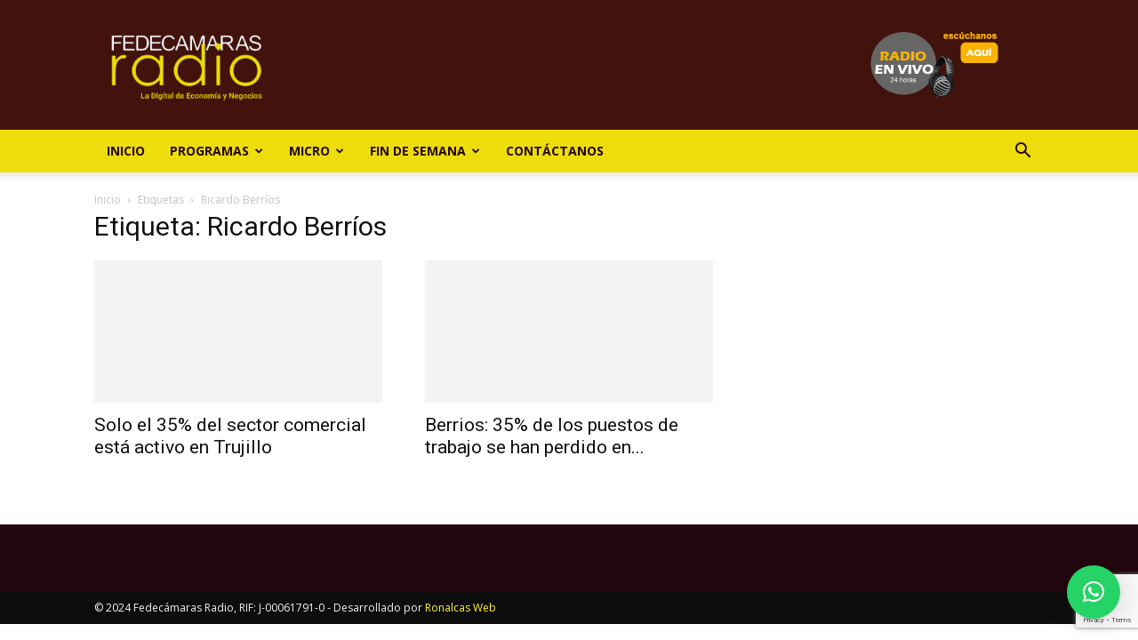

--- FILE ---
content_type: text/html; charset=utf-8
request_url: https://www.google.com/recaptcha/api2/anchor?ar=1&k=6LfYvnQdAAAAAGumAEYSCiX3US4iy8jzFFpWgFP9&co=aHR0cHM6Ly9mZWRlY2FtYXJhc3JhZGlvLmNvbTo0NDM.&hl=en&v=PoyoqOPhxBO7pBk68S4YbpHZ&size=invisible&anchor-ms=20000&execute-ms=30000&cb=oii546sxlod
body_size: 48670
content:
<!DOCTYPE HTML><html dir="ltr" lang="en"><head><meta http-equiv="Content-Type" content="text/html; charset=UTF-8">
<meta http-equiv="X-UA-Compatible" content="IE=edge">
<title>reCAPTCHA</title>
<style type="text/css">
/* cyrillic-ext */
@font-face {
  font-family: 'Roboto';
  font-style: normal;
  font-weight: 400;
  font-stretch: 100%;
  src: url(//fonts.gstatic.com/s/roboto/v48/KFO7CnqEu92Fr1ME7kSn66aGLdTylUAMa3GUBHMdazTgWw.woff2) format('woff2');
  unicode-range: U+0460-052F, U+1C80-1C8A, U+20B4, U+2DE0-2DFF, U+A640-A69F, U+FE2E-FE2F;
}
/* cyrillic */
@font-face {
  font-family: 'Roboto';
  font-style: normal;
  font-weight: 400;
  font-stretch: 100%;
  src: url(//fonts.gstatic.com/s/roboto/v48/KFO7CnqEu92Fr1ME7kSn66aGLdTylUAMa3iUBHMdazTgWw.woff2) format('woff2');
  unicode-range: U+0301, U+0400-045F, U+0490-0491, U+04B0-04B1, U+2116;
}
/* greek-ext */
@font-face {
  font-family: 'Roboto';
  font-style: normal;
  font-weight: 400;
  font-stretch: 100%;
  src: url(//fonts.gstatic.com/s/roboto/v48/KFO7CnqEu92Fr1ME7kSn66aGLdTylUAMa3CUBHMdazTgWw.woff2) format('woff2');
  unicode-range: U+1F00-1FFF;
}
/* greek */
@font-face {
  font-family: 'Roboto';
  font-style: normal;
  font-weight: 400;
  font-stretch: 100%;
  src: url(//fonts.gstatic.com/s/roboto/v48/KFO7CnqEu92Fr1ME7kSn66aGLdTylUAMa3-UBHMdazTgWw.woff2) format('woff2');
  unicode-range: U+0370-0377, U+037A-037F, U+0384-038A, U+038C, U+038E-03A1, U+03A3-03FF;
}
/* math */
@font-face {
  font-family: 'Roboto';
  font-style: normal;
  font-weight: 400;
  font-stretch: 100%;
  src: url(//fonts.gstatic.com/s/roboto/v48/KFO7CnqEu92Fr1ME7kSn66aGLdTylUAMawCUBHMdazTgWw.woff2) format('woff2');
  unicode-range: U+0302-0303, U+0305, U+0307-0308, U+0310, U+0312, U+0315, U+031A, U+0326-0327, U+032C, U+032F-0330, U+0332-0333, U+0338, U+033A, U+0346, U+034D, U+0391-03A1, U+03A3-03A9, U+03B1-03C9, U+03D1, U+03D5-03D6, U+03F0-03F1, U+03F4-03F5, U+2016-2017, U+2034-2038, U+203C, U+2040, U+2043, U+2047, U+2050, U+2057, U+205F, U+2070-2071, U+2074-208E, U+2090-209C, U+20D0-20DC, U+20E1, U+20E5-20EF, U+2100-2112, U+2114-2115, U+2117-2121, U+2123-214F, U+2190, U+2192, U+2194-21AE, U+21B0-21E5, U+21F1-21F2, U+21F4-2211, U+2213-2214, U+2216-22FF, U+2308-230B, U+2310, U+2319, U+231C-2321, U+2336-237A, U+237C, U+2395, U+239B-23B7, U+23D0, U+23DC-23E1, U+2474-2475, U+25AF, U+25B3, U+25B7, U+25BD, U+25C1, U+25CA, U+25CC, U+25FB, U+266D-266F, U+27C0-27FF, U+2900-2AFF, U+2B0E-2B11, U+2B30-2B4C, U+2BFE, U+3030, U+FF5B, U+FF5D, U+1D400-1D7FF, U+1EE00-1EEFF;
}
/* symbols */
@font-face {
  font-family: 'Roboto';
  font-style: normal;
  font-weight: 400;
  font-stretch: 100%;
  src: url(//fonts.gstatic.com/s/roboto/v48/KFO7CnqEu92Fr1ME7kSn66aGLdTylUAMaxKUBHMdazTgWw.woff2) format('woff2');
  unicode-range: U+0001-000C, U+000E-001F, U+007F-009F, U+20DD-20E0, U+20E2-20E4, U+2150-218F, U+2190, U+2192, U+2194-2199, U+21AF, U+21E6-21F0, U+21F3, U+2218-2219, U+2299, U+22C4-22C6, U+2300-243F, U+2440-244A, U+2460-24FF, U+25A0-27BF, U+2800-28FF, U+2921-2922, U+2981, U+29BF, U+29EB, U+2B00-2BFF, U+4DC0-4DFF, U+FFF9-FFFB, U+10140-1018E, U+10190-1019C, U+101A0, U+101D0-101FD, U+102E0-102FB, U+10E60-10E7E, U+1D2C0-1D2D3, U+1D2E0-1D37F, U+1F000-1F0FF, U+1F100-1F1AD, U+1F1E6-1F1FF, U+1F30D-1F30F, U+1F315, U+1F31C, U+1F31E, U+1F320-1F32C, U+1F336, U+1F378, U+1F37D, U+1F382, U+1F393-1F39F, U+1F3A7-1F3A8, U+1F3AC-1F3AF, U+1F3C2, U+1F3C4-1F3C6, U+1F3CA-1F3CE, U+1F3D4-1F3E0, U+1F3ED, U+1F3F1-1F3F3, U+1F3F5-1F3F7, U+1F408, U+1F415, U+1F41F, U+1F426, U+1F43F, U+1F441-1F442, U+1F444, U+1F446-1F449, U+1F44C-1F44E, U+1F453, U+1F46A, U+1F47D, U+1F4A3, U+1F4B0, U+1F4B3, U+1F4B9, U+1F4BB, U+1F4BF, U+1F4C8-1F4CB, U+1F4D6, U+1F4DA, U+1F4DF, U+1F4E3-1F4E6, U+1F4EA-1F4ED, U+1F4F7, U+1F4F9-1F4FB, U+1F4FD-1F4FE, U+1F503, U+1F507-1F50B, U+1F50D, U+1F512-1F513, U+1F53E-1F54A, U+1F54F-1F5FA, U+1F610, U+1F650-1F67F, U+1F687, U+1F68D, U+1F691, U+1F694, U+1F698, U+1F6AD, U+1F6B2, U+1F6B9-1F6BA, U+1F6BC, U+1F6C6-1F6CF, U+1F6D3-1F6D7, U+1F6E0-1F6EA, U+1F6F0-1F6F3, U+1F6F7-1F6FC, U+1F700-1F7FF, U+1F800-1F80B, U+1F810-1F847, U+1F850-1F859, U+1F860-1F887, U+1F890-1F8AD, U+1F8B0-1F8BB, U+1F8C0-1F8C1, U+1F900-1F90B, U+1F93B, U+1F946, U+1F984, U+1F996, U+1F9E9, U+1FA00-1FA6F, U+1FA70-1FA7C, U+1FA80-1FA89, U+1FA8F-1FAC6, U+1FACE-1FADC, U+1FADF-1FAE9, U+1FAF0-1FAF8, U+1FB00-1FBFF;
}
/* vietnamese */
@font-face {
  font-family: 'Roboto';
  font-style: normal;
  font-weight: 400;
  font-stretch: 100%;
  src: url(//fonts.gstatic.com/s/roboto/v48/KFO7CnqEu92Fr1ME7kSn66aGLdTylUAMa3OUBHMdazTgWw.woff2) format('woff2');
  unicode-range: U+0102-0103, U+0110-0111, U+0128-0129, U+0168-0169, U+01A0-01A1, U+01AF-01B0, U+0300-0301, U+0303-0304, U+0308-0309, U+0323, U+0329, U+1EA0-1EF9, U+20AB;
}
/* latin-ext */
@font-face {
  font-family: 'Roboto';
  font-style: normal;
  font-weight: 400;
  font-stretch: 100%;
  src: url(//fonts.gstatic.com/s/roboto/v48/KFO7CnqEu92Fr1ME7kSn66aGLdTylUAMa3KUBHMdazTgWw.woff2) format('woff2');
  unicode-range: U+0100-02BA, U+02BD-02C5, U+02C7-02CC, U+02CE-02D7, U+02DD-02FF, U+0304, U+0308, U+0329, U+1D00-1DBF, U+1E00-1E9F, U+1EF2-1EFF, U+2020, U+20A0-20AB, U+20AD-20C0, U+2113, U+2C60-2C7F, U+A720-A7FF;
}
/* latin */
@font-face {
  font-family: 'Roboto';
  font-style: normal;
  font-weight: 400;
  font-stretch: 100%;
  src: url(//fonts.gstatic.com/s/roboto/v48/KFO7CnqEu92Fr1ME7kSn66aGLdTylUAMa3yUBHMdazQ.woff2) format('woff2');
  unicode-range: U+0000-00FF, U+0131, U+0152-0153, U+02BB-02BC, U+02C6, U+02DA, U+02DC, U+0304, U+0308, U+0329, U+2000-206F, U+20AC, U+2122, U+2191, U+2193, U+2212, U+2215, U+FEFF, U+FFFD;
}
/* cyrillic-ext */
@font-face {
  font-family: 'Roboto';
  font-style: normal;
  font-weight: 500;
  font-stretch: 100%;
  src: url(//fonts.gstatic.com/s/roboto/v48/KFO7CnqEu92Fr1ME7kSn66aGLdTylUAMa3GUBHMdazTgWw.woff2) format('woff2');
  unicode-range: U+0460-052F, U+1C80-1C8A, U+20B4, U+2DE0-2DFF, U+A640-A69F, U+FE2E-FE2F;
}
/* cyrillic */
@font-face {
  font-family: 'Roboto';
  font-style: normal;
  font-weight: 500;
  font-stretch: 100%;
  src: url(//fonts.gstatic.com/s/roboto/v48/KFO7CnqEu92Fr1ME7kSn66aGLdTylUAMa3iUBHMdazTgWw.woff2) format('woff2');
  unicode-range: U+0301, U+0400-045F, U+0490-0491, U+04B0-04B1, U+2116;
}
/* greek-ext */
@font-face {
  font-family: 'Roboto';
  font-style: normal;
  font-weight: 500;
  font-stretch: 100%;
  src: url(//fonts.gstatic.com/s/roboto/v48/KFO7CnqEu92Fr1ME7kSn66aGLdTylUAMa3CUBHMdazTgWw.woff2) format('woff2');
  unicode-range: U+1F00-1FFF;
}
/* greek */
@font-face {
  font-family: 'Roboto';
  font-style: normal;
  font-weight: 500;
  font-stretch: 100%;
  src: url(//fonts.gstatic.com/s/roboto/v48/KFO7CnqEu92Fr1ME7kSn66aGLdTylUAMa3-UBHMdazTgWw.woff2) format('woff2');
  unicode-range: U+0370-0377, U+037A-037F, U+0384-038A, U+038C, U+038E-03A1, U+03A3-03FF;
}
/* math */
@font-face {
  font-family: 'Roboto';
  font-style: normal;
  font-weight: 500;
  font-stretch: 100%;
  src: url(//fonts.gstatic.com/s/roboto/v48/KFO7CnqEu92Fr1ME7kSn66aGLdTylUAMawCUBHMdazTgWw.woff2) format('woff2');
  unicode-range: U+0302-0303, U+0305, U+0307-0308, U+0310, U+0312, U+0315, U+031A, U+0326-0327, U+032C, U+032F-0330, U+0332-0333, U+0338, U+033A, U+0346, U+034D, U+0391-03A1, U+03A3-03A9, U+03B1-03C9, U+03D1, U+03D5-03D6, U+03F0-03F1, U+03F4-03F5, U+2016-2017, U+2034-2038, U+203C, U+2040, U+2043, U+2047, U+2050, U+2057, U+205F, U+2070-2071, U+2074-208E, U+2090-209C, U+20D0-20DC, U+20E1, U+20E5-20EF, U+2100-2112, U+2114-2115, U+2117-2121, U+2123-214F, U+2190, U+2192, U+2194-21AE, U+21B0-21E5, U+21F1-21F2, U+21F4-2211, U+2213-2214, U+2216-22FF, U+2308-230B, U+2310, U+2319, U+231C-2321, U+2336-237A, U+237C, U+2395, U+239B-23B7, U+23D0, U+23DC-23E1, U+2474-2475, U+25AF, U+25B3, U+25B7, U+25BD, U+25C1, U+25CA, U+25CC, U+25FB, U+266D-266F, U+27C0-27FF, U+2900-2AFF, U+2B0E-2B11, U+2B30-2B4C, U+2BFE, U+3030, U+FF5B, U+FF5D, U+1D400-1D7FF, U+1EE00-1EEFF;
}
/* symbols */
@font-face {
  font-family: 'Roboto';
  font-style: normal;
  font-weight: 500;
  font-stretch: 100%;
  src: url(//fonts.gstatic.com/s/roboto/v48/KFO7CnqEu92Fr1ME7kSn66aGLdTylUAMaxKUBHMdazTgWw.woff2) format('woff2');
  unicode-range: U+0001-000C, U+000E-001F, U+007F-009F, U+20DD-20E0, U+20E2-20E4, U+2150-218F, U+2190, U+2192, U+2194-2199, U+21AF, U+21E6-21F0, U+21F3, U+2218-2219, U+2299, U+22C4-22C6, U+2300-243F, U+2440-244A, U+2460-24FF, U+25A0-27BF, U+2800-28FF, U+2921-2922, U+2981, U+29BF, U+29EB, U+2B00-2BFF, U+4DC0-4DFF, U+FFF9-FFFB, U+10140-1018E, U+10190-1019C, U+101A0, U+101D0-101FD, U+102E0-102FB, U+10E60-10E7E, U+1D2C0-1D2D3, U+1D2E0-1D37F, U+1F000-1F0FF, U+1F100-1F1AD, U+1F1E6-1F1FF, U+1F30D-1F30F, U+1F315, U+1F31C, U+1F31E, U+1F320-1F32C, U+1F336, U+1F378, U+1F37D, U+1F382, U+1F393-1F39F, U+1F3A7-1F3A8, U+1F3AC-1F3AF, U+1F3C2, U+1F3C4-1F3C6, U+1F3CA-1F3CE, U+1F3D4-1F3E0, U+1F3ED, U+1F3F1-1F3F3, U+1F3F5-1F3F7, U+1F408, U+1F415, U+1F41F, U+1F426, U+1F43F, U+1F441-1F442, U+1F444, U+1F446-1F449, U+1F44C-1F44E, U+1F453, U+1F46A, U+1F47D, U+1F4A3, U+1F4B0, U+1F4B3, U+1F4B9, U+1F4BB, U+1F4BF, U+1F4C8-1F4CB, U+1F4D6, U+1F4DA, U+1F4DF, U+1F4E3-1F4E6, U+1F4EA-1F4ED, U+1F4F7, U+1F4F9-1F4FB, U+1F4FD-1F4FE, U+1F503, U+1F507-1F50B, U+1F50D, U+1F512-1F513, U+1F53E-1F54A, U+1F54F-1F5FA, U+1F610, U+1F650-1F67F, U+1F687, U+1F68D, U+1F691, U+1F694, U+1F698, U+1F6AD, U+1F6B2, U+1F6B9-1F6BA, U+1F6BC, U+1F6C6-1F6CF, U+1F6D3-1F6D7, U+1F6E0-1F6EA, U+1F6F0-1F6F3, U+1F6F7-1F6FC, U+1F700-1F7FF, U+1F800-1F80B, U+1F810-1F847, U+1F850-1F859, U+1F860-1F887, U+1F890-1F8AD, U+1F8B0-1F8BB, U+1F8C0-1F8C1, U+1F900-1F90B, U+1F93B, U+1F946, U+1F984, U+1F996, U+1F9E9, U+1FA00-1FA6F, U+1FA70-1FA7C, U+1FA80-1FA89, U+1FA8F-1FAC6, U+1FACE-1FADC, U+1FADF-1FAE9, U+1FAF0-1FAF8, U+1FB00-1FBFF;
}
/* vietnamese */
@font-face {
  font-family: 'Roboto';
  font-style: normal;
  font-weight: 500;
  font-stretch: 100%;
  src: url(//fonts.gstatic.com/s/roboto/v48/KFO7CnqEu92Fr1ME7kSn66aGLdTylUAMa3OUBHMdazTgWw.woff2) format('woff2');
  unicode-range: U+0102-0103, U+0110-0111, U+0128-0129, U+0168-0169, U+01A0-01A1, U+01AF-01B0, U+0300-0301, U+0303-0304, U+0308-0309, U+0323, U+0329, U+1EA0-1EF9, U+20AB;
}
/* latin-ext */
@font-face {
  font-family: 'Roboto';
  font-style: normal;
  font-weight: 500;
  font-stretch: 100%;
  src: url(//fonts.gstatic.com/s/roboto/v48/KFO7CnqEu92Fr1ME7kSn66aGLdTylUAMa3KUBHMdazTgWw.woff2) format('woff2');
  unicode-range: U+0100-02BA, U+02BD-02C5, U+02C7-02CC, U+02CE-02D7, U+02DD-02FF, U+0304, U+0308, U+0329, U+1D00-1DBF, U+1E00-1E9F, U+1EF2-1EFF, U+2020, U+20A0-20AB, U+20AD-20C0, U+2113, U+2C60-2C7F, U+A720-A7FF;
}
/* latin */
@font-face {
  font-family: 'Roboto';
  font-style: normal;
  font-weight: 500;
  font-stretch: 100%;
  src: url(//fonts.gstatic.com/s/roboto/v48/KFO7CnqEu92Fr1ME7kSn66aGLdTylUAMa3yUBHMdazQ.woff2) format('woff2');
  unicode-range: U+0000-00FF, U+0131, U+0152-0153, U+02BB-02BC, U+02C6, U+02DA, U+02DC, U+0304, U+0308, U+0329, U+2000-206F, U+20AC, U+2122, U+2191, U+2193, U+2212, U+2215, U+FEFF, U+FFFD;
}
/* cyrillic-ext */
@font-face {
  font-family: 'Roboto';
  font-style: normal;
  font-weight: 900;
  font-stretch: 100%;
  src: url(//fonts.gstatic.com/s/roboto/v48/KFO7CnqEu92Fr1ME7kSn66aGLdTylUAMa3GUBHMdazTgWw.woff2) format('woff2');
  unicode-range: U+0460-052F, U+1C80-1C8A, U+20B4, U+2DE0-2DFF, U+A640-A69F, U+FE2E-FE2F;
}
/* cyrillic */
@font-face {
  font-family: 'Roboto';
  font-style: normal;
  font-weight: 900;
  font-stretch: 100%;
  src: url(//fonts.gstatic.com/s/roboto/v48/KFO7CnqEu92Fr1ME7kSn66aGLdTylUAMa3iUBHMdazTgWw.woff2) format('woff2');
  unicode-range: U+0301, U+0400-045F, U+0490-0491, U+04B0-04B1, U+2116;
}
/* greek-ext */
@font-face {
  font-family: 'Roboto';
  font-style: normal;
  font-weight: 900;
  font-stretch: 100%;
  src: url(//fonts.gstatic.com/s/roboto/v48/KFO7CnqEu92Fr1ME7kSn66aGLdTylUAMa3CUBHMdazTgWw.woff2) format('woff2');
  unicode-range: U+1F00-1FFF;
}
/* greek */
@font-face {
  font-family: 'Roboto';
  font-style: normal;
  font-weight: 900;
  font-stretch: 100%;
  src: url(//fonts.gstatic.com/s/roboto/v48/KFO7CnqEu92Fr1ME7kSn66aGLdTylUAMa3-UBHMdazTgWw.woff2) format('woff2');
  unicode-range: U+0370-0377, U+037A-037F, U+0384-038A, U+038C, U+038E-03A1, U+03A3-03FF;
}
/* math */
@font-face {
  font-family: 'Roboto';
  font-style: normal;
  font-weight: 900;
  font-stretch: 100%;
  src: url(//fonts.gstatic.com/s/roboto/v48/KFO7CnqEu92Fr1ME7kSn66aGLdTylUAMawCUBHMdazTgWw.woff2) format('woff2');
  unicode-range: U+0302-0303, U+0305, U+0307-0308, U+0310, U+0312, U+0315, U+031A, U+0326-0327, U+032C, U+032F-0330, U+0332-0333, U+0338, U+033A, U+0346, U+034D, U+0391-03A1, U+03A3-03A9, U+03B1-03C9, U+03D1, U+03D5-03D6, U+03F0-03F1, U+03F4-03F5, U+2016-2017, U+2034-2038, U+203C, U+2040, U+2043, U+2047, U+2050, U+2057, U+205F, U+2070-2071, U+2074-208E, U+2090-209C, U+20D0-20DC, U+20E1, U+20E5-20EF, U+2100-2112, U+2114-2115, U+2117-2121, U+2123-214F, U+2190, U+2192, U+2194-21AE, U+21B0-21E5, U+21F1-21F2, U+21F4-2211, U+2213-2214, U+2216-22FF, U+2308-230B, U+2310, U+2319, U+231C-2321, U+2336-237A, U+237C, U+2395, U+239B-23B7, U+23D0, U+23DC-23E1, U+2474-2475, U+25AF, U+25B3, U+25B7, U+25BD, U+25C1, U+25CA, U+25CC, U+25FB, U+266D-266F, U+27C0-27FF, U+2900-2AFF, U+2B0E-2B11, U+2B30-2B4C, U+2BFE, U+3030, U+FF5B, U+FF5D, U+1D400-1D7FF, U+1EE00-1EEFF;
}
/* symbols */
@font-face {
  font-family: 'Roboto';
  font-style: normal;
  font-weight: 900;
  font-stretch: 100%;
  src: url(//fonts.gstatic.com/s/roboto/v48/KFO7CnqEu92Fr1ME7kSn66aGLdTylUAMaxKUBHMdazTgWw.woff2) format('woff2');
  unicode-range: U+0001-000C, U+000E-001F, U+007F-009F, U+20DD-20E0, U+20E2-20E4, U+2150-218F, U+2190, U+2192, U+2194-2199, U+21AF, U+21E6-21F0, U+21F3, U+2218-2219, U+2299, U+22C4-22C6, U+2300-243F, U+2440-244A, U+2460-24FF, U+25A0-27BF, U+2800-28FF, U+2921-2922, U+2981, U+29BF, U+29EB, U+2B00-2BFF, U+4DC0-4DFF, U+FFF9-FFFB, U+10140-1018E, U+10190-1019C, U+101A0, U+101D0-101FD, U+102E0-102FB, U+10E60-10E7E, U+1D2C0-1D2D3, U+1D2E0-1D37F, U+1F000-1F0FF, U+1F100-1F1AD, U+1F1E6-1F1FF, U+1F30D-1F30F, U+1F315, U+1F31C, U+1F31E, U+1F320-1F32C, U+1F336, U+1F378, U+1F37D, U+1F382, U+1F393-1F39F, U+1F3A7-1F3A8, U+1F3AC-1F3AF, U+1F3C2, U+1F3C4-1F3C6, U+1F3CA-1F3CE, U+1F3D4-1F3E0, U+1F3ED, U+1F3F1-1F3F3, U+1F3F5-1F3F7, U+1F408, U+1F415, U+1F41F, U+1F426, U+1F43F, U+1F441-1F442, U+1F444, U+1F446-1F449, U+1F44C-1F44E, U+1F453, U+1F46A, U+1F47D, U+1F4A3, U+1F4B0, U+1F4B3, U+1F4B9, U+1F4BB, U+1F4BF, U+1F4C8-1F4CB, U+1F4D6, U+1F4DA, U+1F4DF, U+1F4E3-1F4E6, U+1F4EA-1F4ED, U+1F4F7, U+1F4F9-1F4FB, U+1F4FD-1F4FE, U+1F503, U+1F507-1F50B, U+1F50D, U+1F512-1F513, U+1F53E-1F54A, U+1F54F-1F5FA, U+1F610, U+1F650-1F67F, U+1F687, U+1F68D, U+1F691, U+1F694, U+1F698, U+1F6AD, U+1F6B2, U+1F6B9-1F6BA, U+1F6BC, U+1F6C6-1F6CF, U+1F6D3-1F6D7, U+1F6E0-1F6EA, U+1F6F0-1F6F3, U+1F6F7-1F6FC, U+1F700-1F7FF, U+1F800-1F80B, U+1F810-1F847, U+1F850-1F859, U+1F860-1F887, U+1F890-1F8AD, U+1F8B0-1F8BB, U+1F8C0-1F8C1, U+1F900-1F90B, U+1F93B, U+1F946, U+1F984, U+1F996, U+1F9E9, U+1FA00-1FA6F, U+1FA70-1FA7C, U+1FA80-1FA89, U+1FA8F-1FAC6, U+1FACE-1FADC, U+1FADF-1FAE9, U+1FAF0-1FAF8, U+1FB00-1FBFF;
}
/* vietnamese */
@font-face {
  font-family: 'Roboto';
  font-style: normal;
  font-weight: 900;
  font-stretch: 100%;
  src: url(//fonts.gstatic.com/s/roboto/v48/KFO7CnqEu92Fr1ME7kSn66aGLdTylUAMa3OUBHMdazTgWw.woff2) format('woff2');
  unicode-range: U+0102-0103, U+0110-0111, U+0128-0129, U+0168-0169, U+01A0-01A1, U+01AF-01B0, U+0300-0301, U+0303-0304, U+0308-0309, U+0323, U+0329, U+1EA0-1EF9, U+20AB;
}
/* latin-ext */
@font-face {
  font-family: 'Roboto';
  font-style: normal;
  font-weight: 900;
  font-stretch: 100%;
  src: url(//fonts.gstatic.com/s/roboto/v48/KFO7CnqEu92Fr1ME7kSn66aGLdTylUAMa3KUBHMdazTgWw.woff2) format('woff2');
  unicode-range: U+0100-02BA, U+02BD-02C5, U+02C7-02CC, U+02CE-02D7, U+02DD-02FF, U+0304, U+0308, U+0329, U+1D00-1DBF, U+1E00-1E9F, U+1EF2-1EFF, U+2020, U+20A0-20AB, U+20AD-20C0, U+2113, U+2C60-2C7F, U+A720-A7FF;
}
/* latin */
@font-face {
  font-family: 'Roboto';
  font-style: normal;
  font-weight: 900;
  font-stretch: 100%;
  src: url(//fonts.gstatic.com/s/roboto/v48/KFO7CnqEu92Fr1ME7kSn66aGLdTylUAMa3yUBHMdazQ.woff2) format('woff2');
  unicode-range: U+0000-00FF, U+0131, U+0152-0153, U+02BB-02BC, U+02C6, U+02DA, U+02DC, U+0304, U+0308, U+0329, U+2000-206F, U+20AC, U+2122, U+2191, U+2193, U+2212, U+2215, U+FEFF, U+FFFD;
}

</style>
<link rel="stylesheet" type="text/css" href="https://www.gstatic.com/recaptcha/releases/PoyoqOPhxBO7pBk68S4YbpHZ/styles__ltr.css">
<script nonce="wAk4-6T9eLwW8vK80OwvrQ" type="text/javascript">window['__recaptcha_api'] = 'https://www.google.com/recaptcha/api2/';</script>
<script type="text/javascript" src="https://www.gstatic.com/recaptcha/releases/PoyoqOPhxBO7pBk68S4YbpHZ/recaptcha__en.js" nonce="wAk4-6T9eLwW8vK80OwvrQ">
      
    </script></head>
<body><div id="rc-anchor-alert" class="rc-anchor-alert"></div>
<input type="hidden" id="recaptcha-token" value="[base64]">
<script type="text/javascript" nonce="wAk4-6T9eLwW8vK80OwvrQ">
      recaptcha.anchor.Main.init("[\x22ainput\x22,[\x22bgdata\x22,\x22\x22,\[base64]/[base64]/MjU1Ong/[base64]/[base64]/[base64]/[base64]/[base64]/[base64]/[base64]/[base64]/[base64]/[base64]/[base64]/[base64]/[base64]/[base64]/[base64]\\u003d\x22,\[base64]\\u003d\\u003d\x22,\x22fl5tEwxoGUcxw4PChy8Ew4TDj2/DosOswp8Sw6TCpW4fGBfDuE8xPVPDiD4lw4oPOAnCpcOdwonCpSxYw6dfw6DDl8KgwpPCt3HCj8OIwroPwrbCn8O9aMK6Og0Aw74LBcKzcMKVXi5gYMKkwp/Cli3Dmlpww4pRI8KOw4fDn8OSw655WMOnw67CuULCnkkUQ2Q7w7FnAl3CrsK9w7F1GChIQ3Edwpt1w7YAAcKMDC9Vwpkow7tiYxDDvMOxwqBVw4TDjnteXsOrVld/[base64]/w7JJM8KKQWVkwpI5ZcOCwoHClmsfwo/[base64]/ChmRfYsKNwpHCj8OjEQxaCMOsw4xYwp3CnsKbFV7Cu3nCkMKgw6FMw7LDn8KJZsKtIQ/DlcOGDEPCqcObwq/[base64]/Cg8OnwqzCsV5nYsKxwprCpTjCh0M7w4RCwpPDusOOKhVLw64JwpDDgsOEwo5of0XDg8OvKcOLDsOKLkoUaRJOJsO9w58xMSfCt8KDeMKDQ8KYwpjDgMKOwqRVB8OMPcKsC1l6a8KLd8KyI8KIw7Y8AMO9wo/DisObbkTDiGbDkcOcIsKtwroqw57DiMOQw4/[base64]/CtsOtDMKed8KGQsOaacKvTMKYw6/ChgRGw5FXI3thwpUMwoQ2awYUDMORcMONw4LDsMOqDG3CszMVYTDDlQ/[base64]/DhMOjdyZBwqwpXl0Qw7lEa8KjYcKfw4xIAsOmCwzCiXxoNCfDscOCJ8Kicn81dirDmsO9F2rCkVLCgV/Dtk4ewpTDiMOHQcOYw5PDt8Ouw6/Ds2ouw7XCpgDDhgLCuRJVw5Qrw5rDssO9wpjDkcO9TsKLw5bDv8ObwpDDj1JcaD/CiMKtYcOjwrpRflNMw7VgKUTDjMOXw57DoMO+D3jCpT7DsU7ClsOKwrEudgPDpMObw7wIw5XDpVAGBcKHw5c4BDHDjGZuwp/Cs8OhO8KkdsK3w603dsOGw6TDh8O0w5hoRMKsw6LDtC5db8KWwpPChVbCt8KuWVFfUcOnAMKGw5drOMKBwqw9f1EYw40BwqwJw6bCgSnDnMKXEncOwrYxw5kpwr0ywrlwKcKsZsKARcOzwp8Iw6wVwo/DvW9ywoRdw6fClgrCpgApfzlFwpRWHsKFwprCusOMwq3DjMKRw4MCwq9aw6dxw4kUw6zCgHbCjcK8EMKcX3lZTcKmwqZhYcOWcVlIcsKRXzvCsU8CwqlKXsKrE2TCpjLCo8K6BsK/w77DvGTDrhHDjl5yOMO+w6DCu2tjR2XCpsKnFsK1w4EvwrZnw7PCtsOTFiEdUFRoGcOVQMO2ecKyUsOZXChCFzxqwrQgPcKGUMKkZcO9w4TDicKuwqIawoPCrUsnw7htw7PCq8KoXsKKKnk0wq3CgTovJlRaJCQGw6l4acOnw5HDkRnDinfCuxwEI8OIeMKEw7/Dv8OqBUvDoMOJVGPDocKMKsOzOH05ZsOYw5PDtcK3wp7DvWbCqsOxTsKrw6TDs8OqZ8KsOsO1w4lULkUgw6LConPCtMODTWjDkgrCtGFtw6HDqjARBcKEwpTCtmzCoB45wp8RwrLDllDCuQPDuALDrcKMVsO0w45XaMOHOUnDmMKCw4XDrlYOF8Omwr/Dj07CulhGAsK5YkLDgcKOUi3CrCrCmsKHEcO+wqJJHyPCvSHCpS1dw5TDuXPDrcOKwpAjOjYsZAFNKQUtbMOlw44CWkXDi8OXw7vDqMOOw7DDuDzDp8OFw4XDvMOYw68iWXDDn0stw5fDjcO4H8O5w5zDhjjCgCM9w7oOwoRINMOmwpXCs8KjSDlFfT/DpRRUwqzDmsKEw5ticybDpRcRw5dzRsOEwqbCsUclw41OdcONw4MFwrsmdXtUwoQxKwEdIzTClcKvw7w5w5bCtnh+AMO1Y8K4w6RSCBHDnghGw7J2RsOLwqwKKXvDh8O3wqcMdVEewrPCpXY5U30cwpxjUMKmTcO3NGR7GMODPj/DkizCiQEGJAljbcOEw5vCu2kwwrstCFl3woY9PRzDvzXCg8KTWXlnNcOWKcKbw5sMwrPCuMK3WkNpw5/Col1wwo0IPcOaeE4lQhd1BMKdwpjDgMOHw5zDicO/wpZ4w4dHThTCp8K/e0PDjG1RwoI4UcKTwr7Di8Kgw4LDpcOaw7UEwpgvw7fDqsKbCMOmwrbDuE5uEW/DncOZw6xRwooLw4tCw6zCr2AqHTgcOh99SMOkUsOfTcO2w5jDrMKvNsKBw6ZCwrYgw6pnHS3CjzgSey7ClzPCk8KPw4nClnV6AsO5w6TCncKrS8O1w6DCt0xowqPClm8dw5teHMKnF2rDt3wMYMO2PMKLJsKow7Itwqcta8Kmw4/CusOQDHLDiMKJwpzCssK6w79/wo86VElOwq3Dt2BZNcK1aMK8XMO1w4IGXjbDiVN7HzpGwqbCk8K7w4RrT8OMAS1DBxs0Z8OoDyMaA8OcWcOdP39YYcK2w4/Cr8OxworCu8KwbwrDgMO/wp3DnR4lw6sdwqzClxXCjlTDi8Oxw63CiF4AQUJSwpJIAijDvXvCvl94O3RDFcK4XMKLwpbCmk0/Nw3CucKiw5/DiALDoMKdw57CpwNGwphldcObVQJTbMKZa8O9w6bCgRDCu1ICeEDCscKrMGVyfF1pw6/[base64]/[base64]/Cn8OJTsKOwogHw4jCucOzeRkLL8KaIWE9FcOqa1bCoSpHw6bDtjVJwp7ClCXDrTZGwqIdwq7CpsOgwpXCu1A5V8OjAsKTVXgGVCPDg03CusO2wrHCpwB7w5LCkMKBD8KjasOOZcOGw6rDnGDDoMKZw5lzw700wo/CsAPDvSUuO8O9w4rCsMKGwpMOQcOmwqbCrMOhFhTDoh/DqX/DlH8jK0/DncOjw5JTDD/CnGZTCgM8wqN4wqjCrzh5MMOrw4hEJ8KnTDBww6YYLsK/w5sswolNBlxIYcOIwplkJ2LDsMKaU8Knw54gBsOTwo4Pa3PDi3bCuSLDmhvDsEJGw4oPT8OEwpk6w4QKa17DjMOkB8KLw4PDtFnDklhYw5rDglXDlkPCisO7w4jCrxQ2U3bDucOJwoB/wpRZOsKvPw7CksKTwq/Dsj8WBjPDucOuw69VMA3Cr8OCwo1Aw7TDuMO6SWZmZ8Kywo5qwpjDhcOSHsKmw4PCm8KGw4hMfH5zwp3CkCPCg8KWwrHCksKTNsOQwqPCnT9rw5bCiHkHw4fCpXchwo8+woLDmSJowpA+w6XCrMKeezHDhWvCrwrCoi80w73DnknDjxbDiX7CocK/w6XDuV9RX8OdwpfCgCdCwq7DmjXCgznDqcKUOcKcbV/CtcOJw6XDgkvDmTAvwpZowqjDjcKKVcKHWMOPKMOYwpRzwqxYwpMAw7Vtw6TCggjDjMK7wrbCtcKrwoXDl8Ktw4tEeAPDnlVJw4kRMcOawpJjcsO6YQ1JwrgQwrwpwo3CnkvChgHCmVXDsm5Hbl9/aMK8XxjDgMOuwqx5c8KIHsOdwofCmUrDn8KFTsOXw7lOwoAWQiE4w6NzwrU9B8O/ScOSdm84wojDksO7w5PCpMONIMKrw6DDnMK7H8K8X2bDlhLDkTbCiEHDtsOBwobDhsOWw4nCkX5lPS8gR8Kaw7fCkid/wqdiZwHDmRHDmcO8w7DClkPDjAfCvMKEw5nCgcKYw4nDjng9b8OWEsOoLDfDjB7CvGLDjsOjXTTCsjFCwq5Ww5LCiMKzExd8wocmw7fCsnjDilvDljvDisOJWwjCgkUQABgZw7ZfwoHCmMOtcE1ew7pmNHR/[base64]/CkUrDmMKOwrgANsK8wq/DnsKqJSLDi8KqTXjDnmF6woLDgDxZw6N0wr49wowhw7TDncOHN8KRw7VeSDA6UsOSw6JJwoM6aj1fPDHDlHTCin5uw6XDozxnCVcvw5Fnw7TDjcOqJ8Kyw4/CoMKTK8OZLsOCwrsGw63Cnm9iwppDwpY5CsOXw6zClMOmf33ChMOTwpp5J8KkwqPCjMKRVMOEwqplNgLCkk97w7LChwTCiMKhPMOba0J6w6/CmRMcwp16bsKMPE/[base64]/DscO4w7ZQX8KTLcO1w5fClGMQL8Kow78nIMO5w4Bqw4dhem1+w7nDkcO7wo8TDsOlw7bClHdPGsOkwrYJK8Kuw6VMN8O/wp7CiF3Cn8OJb8OEKVHDlQcUw7zCunzDsmNyw6x9UhdVdz9jw5N7bltYwqrDmRF8YMOWBcKbJBh3EBDDpcOwwohHwpnDo0IRwr7CjgIxGMORasKWd1zCmE/DuMKRMcKbwrHCs8O+MsO7QcKtMEIqw4Bzwr/Ckj9OecOmwr0ywobDgcKrESDDrcO3wrlldmnCmydnwpHDnlPCjMKgJcO/UsKbcsOCJBrDn099HMKhacKHwpLDpEt6KsO6w6NuCFrDpMKFwpvDrMOyR19BwqHCjHPDkBN5w6J0w4pNwq/Cg04sw7ovw7FWw7bCpMOXwpdfBlFyPnZxNVjCozvCuMO0woM4w4F1FsKcwo5QSCV6w7oFw4vCgcKewppvQG/DocKyUMO8bMKjw7jCt8O2HE7DuCM2McKqYcOdwpfDunk1cDUkH8KaYMKjAcOYwrhIwqrCtsKtNzjDmsKrwopPwp4/w67CkAQww5UYQysIw5/CumEUJ3kpw5TDsXERQWfDvMOASTTDmMOaw5MTw4llJsOgOBN8eMOuP2N7w7Nawooqw6zDqcOLwpIFGw50woAnPcOnwp/CvF85CB1Ow6seAnTCt8OIwqBFwqtewpTDvcKsw5kqwpRAwqrDs8KBw6DCvEHDlsKNTQRrLl5Xwoh6wqZKAsOPwqDDpkofNDjDncKNwqRtwo4gcMKQw6NuYVbCsgZLwqk8wovCkSPCgXguwpzDj2bClRLCicObw7YOGR4Iw5VoasKQQcK9wrDDl2bDokrCmy3DtsKvw4/Dh8K7JcOrA8OHw4xWwr8gS1BHbcOlEcO5wp9OYVQ5bXQbasO2LHNeDj/Dp8K+w559wowcVifDnMObJ8OpLMKJw7TDo8KoEyljw4/CnxZIwr9qIcKgaMKKwq/Cp2fCscOGe8KGwq5eQSfDlsOAw7t5w49Dw5PCpcOUSMKuYStOH8Kew6jCvsKgwpEca8ORw6rClcKqdFhsQ8KLw4wewpUIb8Oew7QMw7k6QsOqw5ACwo89NMOFwqQBw6DDvDbDk0PCuMKpw6pEwpHDuR3Dv1NeQcKIw7FGw4fCgMKlw57Cq0/DpsKjw4dxYDnCnMOvw7rCrE/DtcORwqrDn0DCo8OqYsOaZDEvBXrCjEXCn8KiXcK5FsKmaHRtbQZsw4cfw73Ci8OQFsOtEcKiw4BkQQ5ewqd6LRPDphcIan/CpR3CisO6woDDkcK/woYOOm7CjsK9w5XDo3Q6wqg4FsKjw6LDlwHDlBhNOcO5w44gMkE1CcOsJMKqACnDgwrChAAxw6TCgnB1w5DDlwRow5DDigwGTiItAlDCp8K2KgtXXsKEJwoqw49wADY7aFdnDVkmw6/DgsK/[base64]/wp5iQMKIUHhrA2wlw6HDiMOOQsKsw63DniARaVTCjy0uwoBrw63CoWFCTDxzwoPDrgtBanErUMOjQcOcw5Q1w77DrgjDuG5Aw7/DngUqw4vCgV0/M8ONwrlPw4/[base64]/CvcKhw67DnsOjw67DjsKjw5/ChMK5w75Lw4gyHcOPaMOJw7dlw6DCri1GKGk1M8O+AxZsZ8KRHQTDsGh/bAg3wp/CsMK9wqPCqMO0NcONXsKCJk1kw7slwpLCpQ5hacObYALDjlbCkcOxG27CocOQNcKMVyl8GMOEC8OqPl7DuCFwwrI9wod9RcO4w6rChMKdwp/[base64]/ClcO5w7Q4wp7DpcO6w6nDgXBddE/DiBoPwrbDocKtNBjCjsO6bMKbJ8O+wrPDoxFYwrjChW8rEEvCncOHeXhVTjZZwpVxw51wFsKqUsKjJT0+RgHCqcKYJTIXwq1SwrYxGMKSSF0qw4rDtABjwrjCvSNFwpnCksKhUgh0bWEzDyMhw5/DscOgwr4bwoHDsWTCnMKRFMK9dXHCjsKDJ8KLwpjCpEDCpMOYXcKedE3CnzvDksOeIiLCoAbCo8KHTcKFJ0kPWVBKYlXCpcKXw7MMwqByIi1Vw7jCjcK6wpLDqsO0w7vCoiE/[base64]/KRTCrMK9w6vCqiErX2HDh0LDjhfDl8KYWAZ8W8KLYcKKDHwOOh0Sw7BLWwfCp3pRHiBbIcOXAADCm8Ocw4LCnS5FU8OYTTjDu0bDp8KxO0gBwpBzaXTCtHtuwqvDnA/DhsK4WyTCisKdw4whFMOpGsOsPEnCjT0rwrLDhBvCkMK5w5jDpsKdEE9JwqVVw5cVJcKDDcOlwpPCoWVYw5/DkB5Iw4LDsxrCvlcPwrsrRsOLYMKewqM4LjnDsBoDKsKHLU3CmsKfw65awo8Gw5wDwoXDgMK5w6bChH3DsS5DHsO8amMIR2/DpW55wovCqSvDtMOlMRcpw5MUOW9Rw4fCgMOKMFbCnWcEe8ONBsKyIsKvZsO8wr5qwpnCozwPFGvDhmfDiFjDh34TUsO/w71AC8KLG10LwpfDl8KwOUZuLMOyDsK4wqbCrQzCsQQeFHxMwpzCmEPDvGzDhkN8BhUQw7jCtVTDjMOBw5EswohmXntvw6syCmh8G8Onw6gTw40yw5ZAwqLDisKVw7PDjzDDoz/DkMOVWlFuHXTDh8Oaw7zCrVLCuXBiQB7CjMOzZcKswrY/ecKBw7PDtsKHL8KqI8OvwoovwoZgw5ZYw6nCnWnCihA+CsKJwplew5ELJnp2woEuwonDusK6wqnDv2x/RMKkw6LCtHNjwqLDvsKzd8OCTz/CiTfDiznCisKlS1vCocO6K8O6w7wbTQoLWw3CpcOnayrCkGtnJil4BlfCon/CosOyGsObPMOQTnnDlGvCljnDighywr4TGsOtYMO5w6/[base64]/DrHYwXcKwZhQFwqPCkiF0wofDsU7CsErDmcKrwobCpcOHEMOLVcKtFmTDtzbCkcO8w6vDicKaFB3ChcOYTsK5wprDiBHDpsKnbsKtF2xVQRgnL8KjwrTDsHnCpcOAEMOcw7nChzLDocO/wr8ewrUCw5cWCsKPBwbDj8OxwqDCh8Odw7JBw78cG0DCoWUYGcOrwrbCiz/DisOsZ8KhWcKfw5FQw5vDsznDiG5kRsKIe8OlBhRoMsKKIsOgwrZIacOIRGDCkcKGw6fDgsONYE3DpBIXX8KZdl/[base64]/Dn8KDw6DChMOawqw7w6/[base64]/XGxzw5bDpsKCw7ZHw7zChUbCh8OQw7dKwoFIw43Cs8OGw7MlVDrCpzl4wpUaw7XDl8KHwpY8A1piwqBUw7TDlyjCtcOpw7I/wqp/[base64]/[base64]/acO4wpLDsMK/w5o+W8OtNVHDqnXDqsKbwqTDo1TCvEHDtMOQw4/DpBLCuTjDpA3CscOYwqDDhMKeP8OSwqN4YsOFYMKiKsOEDsK4w7s7w6w3w7fDjMKQwr5vDsKuw6TDpTBTZ8KXw5s0wpYNwoZtw5pWYsK1UsONO8O7DQIEcQgjeyHDsVvDhsKHCsKewr5TazMCIsOXwoTDiDXDgEBUBMKkw5DClsOcw5bCrsKOK8Onw5vDiCnCpsO/w7bDoHIXHcOKwpJ3wr09wrxvwrASwq0owqdZLWROFsKmfMKaw7NsZMK0wqfDuMKRw6TDlcK6AcKSBQbDq8K2QjZCBcOken7Dj8K/Y8OZOCV/FMOmWWIGwqLDnGQWTMO7wqMkw5rCl8Kfw7nCtsKSw57DpD3DmlXCscKdODNdax8iwp/Cu2XDuWbDuAbCgMKww7Qawqlhw6RAWSh+bhrCqnA3wqtIw6QPw4DDlwXDmijDvcKeOXl2w57DlcOow6bCsAXCmsKedsOmw5tKwpcARxBYJsKsw7DDucO+worDlcK8GcKEXkjCjUVBwoTDqcOMDMKEwqk0wq90NMOqw6ZcViXCnMK2w7YZfcKCHyXCpcOnVjsIengcc1/Cun9fI0bDrcKHVE5teMOKVcKuw5vCr2/[base64]/CocKiwph9QzQcwpbCjSQ+wp0QYzPChsOlw6TChnFhw5tiwpHCjhzDnzp6w5vDqzDDr8KYw5EGZsKNwqfDokrCkmPDrsKowrN3SkU/wo4bwrU7XcOdK8OvwozCgl3Ch0jCpsKhb3l3T8Oww7DCgcOjwr/Do8KnejMFG1HDoAHDl8KQE1w2ZMKFWcO/w7HDh8OeE8Kvw6kMPcKJwqJaSMO/[base64]/OMKZw5MMwqJDBUJAdnHDgcOhDh/Dq8O1woTCqMOCFnJ0bsKTw7g9wojClFx1eAFRwphqw5YcBXFQasOfw6B0GlTDlUbCrQYdwpbDusOYw4o7w4/ClSdmw4TCjsKjRcK0Mlo5dXgZw6LDrR7DnHNXSBHDocO+cMKRw7YPwp9ZJ8OPwqvDkRzDuU95w4oNQ8OKQMKSw6fCj1dPw7pQUTHDssKYw5/DoFrDm8OJwqVhw64SNWDCi3Y4aF3Ck2vCjMKRAMOaHMK+wpnCgcOSwrZrLsOswo1RbWjDq8KqfC/CmThkD3bClcOWw4HDssKOw6RswrjDrcK3w6lAw7VYw7Ucw5/[base64]/wqIod8OCw7o9w73CpCLCkxfCnALCncOKNMKfw6bDnhjCjMOSwoHDr2QmL8OHNsKzwprDgEvDscKAYcKww7PCtcKRAXNewpTCuVnDsxvDlW0ne8OUanlRasKuwp3Ch8O/YlrChA7Dl27CgcOiw6B4wrUbe8KYw5bDt8OXw68JwqtFI8OJBmhmwpUtVALDocObScO5w7PCkngUPlvDi0/DgsKQw53CosOvwo7DqzUOw7/Dl1jCo8Osw7M0woTCnAFWesKHFcKUw4XChcOnayPClWdKw4rChMOiwpF3w7rDj1/[base64]/CqsOTJ3UeLsOTwok0woNCw5zDisKiPCXDghNve8OhUybDicKoDQLCpMOxIMK2w79wwrfDhAnDvgrDhEHCkHHDgHTDgsKBbSxXw64pw6UoC8OFW8KqKn5xfkPDmGLDnzHCk23DsnPClcKwwrFRw6TCu8OoFw/DrjTClcOHJQ/[base64]/CMKEwrJPFBNqLR95IMKfIAtfTgvDoSZLOj5/woDCkQHDlcKHw6TDksOSw5YmIy/CjsKhw54QGCbDl8OTfxx1wos1V2pZasOGw5bDqcOWwoFAw6sIeiPChHsIIcKDw4tweMK3wr48w79/csK6wrAyDysqw718RsKPw5V6wrTCncKaZn7CqcKRWTkfwronwrxiBA/[base64]/CrCAebMKREgjDq8O0ciTDvxrDssK6fRg9WcKtw5/ChmYWw7bClsO/XcOmw5rCq8OAw5NIwqHDr8KGEwzCrBlswo3DnsKYw68cfF/DkcOCc8Kxw4s3K8OVw43CicOCw6/CucOjJ8KYwoPDgMKgMTMRVlFpHDNVwqYdEUNtLlJ3PsKuCcKdd3jDq8OpNxYGw7vDpj/CtsKTC8OgLMK6wrvCp2B2RmpywotRIsKHwo4bG8ObwobDiULDrnNEw73DlGNUwq9pL2RZw4jClcOWCGfDrcKnTcONcsK9WcKdw7rCk1jDkMK/GcOGD1zDtwDCmMOkw7zChyZvSMO4wphxJ1pVcVHClkMjacKVw4NDwrkvPlfCkEDCp203wrkbw43DhcOjwqPDu8O8Dgdbwoo1U8K2Rno3JQnCjmRrSC58wokVTR5Bf0peS2BkPDcJw4UUIVvCjcOAD8K3wr7DsA/Co8OhHcOheiBTwrjDpMKzQDEOwrgwScKbw4LCgRfDtcKZdgTDl8KMw77DosKiw4w+wpvCjcO/[base64]/Cjh/[base64]/[base64]/eB4MN8KUUE8cw7zCqUsDfj1CKsOhwoMlFWTDpMKzVcORwrrDjE5VT8KQwo8bcMO7PwBLwppWX2rDvsOWdcOKwpXDjBDDggMkw7tVWcKtw7bCp0pZGcOpw4xzFcOkwplfw5HCvMKrOwLChcKCaE/[base64]/[base64]/[base64]/[base64]/DjcKmw7vDjcKtwq7Dgx7CjSN3KyxiwpvDtsOtw4gxbnITWjzDoi0BOsKyw6kjw5vDnsOaw5DDlMOnw7pGw4EpNsOXwrcIw4d1K8OUwpLCp0nDjsOsw7LDmMObHMKhc8OQw5FlI8OIQMOndmPCg8Kew4TDuHLCnsK9wpAKw6TDp8OIwqPCi1Apwo/[base64]/wrLCvFHDuWwQWcKtFm7CmkkAwrsXHkfDv3nCilXCjj7DtcODw7PDtcOrwqXCjBnDvknDosOMwq98HMK4w442w7DDq3tIwoILHjbDuQfDgcKKwqcOXU3ChhDDtsKnZUvDuFY+LXAjwowlAsKWw7/CgMOTaMKDAxBcYRoVwoVVwrzCmcOWJkRARcK4w7k9wrRcTEUhBm/Dl8KxTQE/RQbDjsOFw6nDtXLCnsOZVB9pByLCt8OZKQTCmcOcw4zDlCDDjQwxcsKGwpN1w5TDi3I/wrLDq31DCMOUw71Rw6N/w61dC8KzbsKHGMOFU8Kmwr46wrtww5QwB8KmDsO6DsKSw5jClcK2w4DDpTxzwr7DuGUlXMOeR8KHPcKuCMOqCWhKW8OXw4rDv8OIwrvCpMK0Ul9JdMKEfXxKwr7DosOwwqLCg8KjWMOKFxt0cwg2UTtdVMKcXcKWwp/[base64]/DoMKDwpzDnifDgFbCrmzCvMKmw4spbAvDtxbDmhLDrMKuRMO1w7Zpw5pwVMKnLjJCw4tECwdTwq3ChcKnKsKGFSrDjzLCqsOrwoTCnTIEwrPCqnfDl3gCGCzDq2c/OD/[base64]/CcKIwpfDn8OAwo87w5UvFsO9wpUtwrNcOVNZMEN8J8KDR3/DkcKXTMOPbsK1w64Pw5hRSzMqYcOXwqnDlCE1LcKKw6HCiMKcwqXDggQhwrXCgGt0wq4uw5dpw7XDoMOVw60GXMKLEFQ4Vx/CpgFqw7R+PxtAw7TCjsKXwpTCvyALw57DuMKXIAnDn8Klw6PDpMO/w7TChErDjcK/[base64]/Di3p5w6/[base64]/[base64]/FsKybQwYUEfDqD3Cp8KsAgbCtBA/PcKzMjLDm8KHKjHDjsOET8OYdBkhw7TDpsO7XivCp8KwXB7DtVUzw4BTwrxtw4cCwowFw4l4QHHDvSzDvcOMAQUFPRDDpMKtwrkuBmTCs8OmclLCnB/[base64]/[base64]/DusO7NSBPw5w9UjVsaMKEIsOXFXvDugU5RE/[base64]/Chm3CjAdpWsOWdcO4dcOiLRsHPFNfwrs1wrLDqlYuFcOxwoDDr8KpwoELV8OOEsK/[base64]/DoXc/w7FlQsO2w6fCisKGVQbDul0Fwp/Cjm8zwoM2MAHDkD3CpcKQw4PCv1bCqAjDpzV8asK2wpzCv8Knw5fCrXwDw4bDvcO6SgvCrcOhw5DCpsOSdi4rwoPDiRcsPAopw5zDgsKNwoDCulpZKijDih7ClsKGD8KFBltDw6rDi8KVGMKSw5FFw5B+w6/CrR3CviU/Bg7DkMKsUMKew7wAw7jDhWXDg3I3w5fCoFXDp8OMPm1tKyZfNV/Do1IhwrjDo2zCqsOFw4rDl0rCh8OkWcOQwpvCiMOIOsOzEj3Duwkje8OyH1nDosOxQcKoAsKzw6fCrMKOwosEwprCqFXCgSlRf2loLFvDqWnDucOMVcOkw6LCjMKZwqvClcKLwpNfcgEeIDl2dmEJPsODwrHDg1LDiEVvw6RAw4DDvMOsw40mw5/DrMKXa1FGw59LU8OSVTLCqcK4AMOxfm5Kw7LCn1HDqcO/cD4GJcO1w7XDkjlUw4HDicKkwpwLw63CqgMiJ8KZRcKaQXTDj8K8eFlRwp5HYcO3Gk3DqXh0wqUMwocxw4t6RALDtBTDk2vCrwbDnnTDucOnFiZ5XCI/wqjDvD9pwqPClsODwqMIwq3Dh8K8dVghwrFowqtbI8K8f1nDl0XDsMO7OXRmJRHDv8OiL3vCuyscw4Mhw7cVPRYuP2rDp8KgfmTCqsKWScKyS8OewqhdbMKeenAmw6XDqV3DgQQGw58RQAdNw71IwofDrA/DnDE5EX1Uw7rDqcKjw5Ykw50SaMKkwqEPwpDCncOOw5/DhBTDgMOkw7bCoFAuPCDClcO2w49fbsOXw4BBwqnCkTVFw7V/[base64]/CncKIw5vDtsKGbmFVwpMXXxNywpTDoHHCsmQ3ZsO/DlrDglfDpsKIworCrDFQw73CqcKmwqx3T8Kjw7zDmDDDmA3DhBowwrrDq1vDnGkSCMOlFcKzw4vDuyXCngnDvsKFwq0Lw5xXGMOawowHw5MBX8KQwrosJcOjBFZYQMOwWsOFChhrw4VKwrDChcOgw6duwpbDoCbDmB5nRynCoSXDtsKpw61ZwqXDnD/CqTNjwpbCusKbw4zDrQwJwoTCtVPCu8KGaMKyw53DksKdwpLDpk07woFYw43Co8OyGMKfw67CkDAUKRB0bsKRwoNNTAcPwoVHQ8Kbw6vCosOfSA7Dq8Otc8K4f8ODIGUuwrbCqcKQaFHCpMKXMGjCmsK6McKIwrB/YBnCiMO6wo7CjMOABcKqw6E5wo1bEAFNIHwQwrvDuMOgekxYNMO1w5TCgMO3wqFrwqTCoXVFBMKcw4BKPgLCo8Kbw4HDp2nDkAvDocKJw6Z3cSZxwo8+w4fDncO8w7VQwpHDgiAEw4/CmMOcPgREwpdUw7ghw4srwqA3OcOhw4p/Ym8mRkPCsFI5Olg/wojCoU9nAF/[base64]/GmfDrMKyw73DlMOdL3FBwrbCpBA5QsOFOzV8w6t+w4/Cs0PComTDgU/Co8OTwpkZwqpZwp3CncK4dMOGemfCpMKYw6xcw6BYw7EPw4Bcw4E1wrhuw545MXByw4sDIUo6XGDCr0U5w7XDk8K/w4bCusKkF8OcFMOPwrBHwrhJKEjCpzNIb0oRw5XDjQcTwr/[base64]/CrCYnw63CuQDDjMKyw7bCgj8Mb8KoVks9NMO2H8OOwo3Dl8ORw6Yrw7/DpcOzSRDDlFVGw5/DkjRhbMKawoZYwqTCrzLCjUMGfQojwqjDg8OtwoRwwr0SworDmsOpPHXDn8K8wpkrwosfFsOfdD/Dq8KhwonCscOlwqTDh0w6w6PChjUawrkLcCXCpcOzBRhaCXsrZsOdaMO/Q3NABMOowqTCp2htwpd8HknDl3lcw6LCn0HDm8KdHiF7w67CvEBTwrjChjNEbXHDiRfCgz/CscOVwrrDvMOjennDli/[base64]/[base64]/[base64]/VCV0NmbCv8OoesKDSmg9U1rDu8OxEkFIP2Yzwq5tw4MdOMOQwodmw67DkjxqRF7CssKCw5Miw6ZZLFBHw7/Cs8KDS8OgdhvDpcODw5rCucO1w5bDt8KzwrrDvA3DkcKPwrkswqHCicKlP37CsAdRX8KKwq/DnsOxwq8Tw4ZDcMO1w7FSGsO+YcOlwpjDg2QkwrbDvsOxb8KzwpRtOn0VwrVtw63CtsO6wqvCoh7DqsO0dDnDu8OswpPDkksbw5VzwqhmS8K9w7EnwpbChjwObyZLwo/[base64]/dMObw6nCgcOCwog9wpwdT2jCqMOfAgIEwr/DjsKqYzBvZ8KWADbCjU4TwqkiFcOZw6ojw6RpJ1xFEBQSw4sRMcKxw4DDsT0/UifDmsKGZVjCpMOEw51IJz4wEgDDgUnDtcK1w5/DqcOXFMObw7lVw4TCt8KefsKOfMO/XlhUwrENDsOXwrgyw7bCjAzDp8KdE8OPw7/CuH3Du2HDvMKSbGZDwo0daj/[base64]/Cv8OwWMK9wp7CgcOLwp8Kw7VNZkwJUitMf3PCtlswZ8OJwrLCuwcnByLDmSI8ZMKyw7PChsKZN8ONwqRSwq0iwofCqxNjw4Z6Cw12diZREcOpCsOIw7AiwqbDr8Oswp93AcOkwopdEcOWwrgpOToewq89w4/Cs8O/ccOzwqzDisKkw4XClcO+JGQIJH3Ch2RyGsOrwrDDsG/[base64]/[base64]/[base64]/[base64]/bSZqw7fChT3Csj/DlinCrQtzHMOvI21hw6Bqwo/DhcKewpDDhsKvZRd5w5bDuBF4w5AkRhYcdAnCgxLCtm/CqsKQwoEQw4HDhcOzw4BOATkgTMOow53CuQTDkXzCmMO0OMK+wo/[base64]/DmklxK8OKw60McMOfw7DCpBUMw6XCtcKOLjtdwrIoD8O4N8OHwoJ/[base64]/Dr8OiTsOMMH/DmHwlZx56QcKDPsKNwqoeI8OowrvCp19Jw6LCqMO6w5TDvMKIw6LCl8KTScOEesOxw4wvbMKVw4UPBMK4w7TDvcKyPMOewp4uHsK1woxRwr/[base64]/CsMKDwqnDh8Otwq/DlsKoL0fDjcK1ZWMEL8K2BcKxGhfCisKKw6oFw7/[base64]/CpnxyWyFfScKDQTzCnsO5UMOlwoFzd8OVw5Q0wr/[base64]/DhxLDn3FYaMKFw7lHQsOiwqFtwrDDoMORPz/DuMKcVXbDpXzCn8OeD8O5w4zCiWkMwovCj8Ktw4TDu8Kvwo7Cj1E7PsO1Ilhsw6/Ct8Kgwr7DtsOHwp/DqsKrwpcsw5hsFMKpw5zCjB8PHFx5w44iU8OBwoLDiMKjw5FpwqHCn8KTa8OSwqbCqsODVVbDn8KGw6EewoApw654RXJGwoMyYHokKcOiTmPCqgcnH15Ww53ChcOaLsOWRsO4wr4Ow65twrHDpMKmwqvDqsK9LUrCrwnDkTYRYCzDpsK6wq01bm4Jw4/CnAREwoPCtcOyHcOIwqhIwpZIwpQNwoxfw4XCgXnCgljCkhnDhg/Cr0loPsOCAsKKcELDtjnDuy4ZDMOMwoDCjcKmw6E1asO4BcOWwojDqMK1KHvDhcOGwqMQwpRIw5jCq8O0Y1fCusO4B8OwwpHCv8KTwrwowq89BQnChMKbf3TCtxfCsEA+YltQTMOOw7HCiG5tKUnDg8KDCMOzAMOtPgAcc3ItBAfCpHrDqcKXwo/CiMOOwp44w4vDlRXDuhrCpyI\\u003d\x22],null,[\x22conf\x22,null,\x226LfYvnQdAAAAAGumAEYSCiX3US4iy8jzFFpWgFP9\x22,0,null,null,null,1,[21,125,63,73,95,87,41,43,42,83,102,105,109,121],[1017145,710],0,null,null,null,null,0,null,0,null,700,1,null,0,\[base64]/76lBhnEnQkZnOKMAhmv8xEZ\x22,0,1,null,null,1,null,0,0,null,null,null,0],\x22https://fedecamarasradio.com:443\x22,null,[3,1,1],null,null,null,1,3600,[\x22https://www.google.com/intl/en/policies/privacy/\x22,\x22https://www.google.com/intl/en/policies/terms/\x22],\x22z4fjGK1Ch8D+WPGi9X3zfimXZ89IRVlGQPP1IYXNAgI\\u003d\x22,1,0,null,1,1768986973198,0,0,[134,226,235,219],null,[140,94],\x22RC-eF0WU3et9l920Q\x22,null,null,null,null,null,\x220dAFcWeA7NVJZhcUffmylVl-Nvmfk4t6L2oLzQ-tstlwILNLuBT3HrsNfIMPUFVmtX-EbzsZ1mAdu28Ly-4yiwpG7T80sH3PovXQ\x22,1769069773327]");
    </script></body></html>